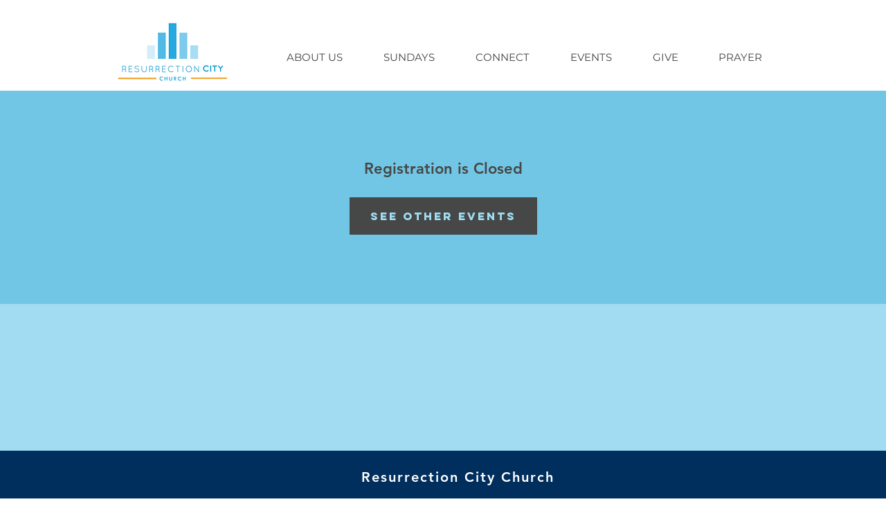

--- FILE ---
content_type: application/javascript
request_url: https://static.parastorage.com/services/events-details-page/1.668.0/client-viewer/1111.chunk.min.js
body_size: 4778
content:
"use strict";(("undefined"!=typeof self?self:this).webpackJsonp__wix_events_details_page=("undefined"!=typeof self?self:this).webpackJsonp__wix_events_details_page||[]).push([[1111],{87809:(e,t,o)=>{o.r(t),o.d(t,{classes:()=>r,cssStates:()=>c,keyframes:()=>a,layers:()=>i,namespace:()=>s,st:()=>u,stVars:()=>n,style:()=>d,vars:()=>l});var s="o_n31L5",r={root:"s__56xY5E",focusRing:"s__3cikmq",group:"s__2rJmfn",errorIcon:"sE4F0BC",btn:"scFwCS_",minus:"szj1oNQ",plus:"sJdDB_0",btnIcon:"sQWxmbU",error:"sm3HCzm",inputWrapper:"s__68Beza",counterInput:"sldnSxE"},a={},i={},n={},l={"wix-color-1":"--wix-color-1","wix-color-29":"--wix-color-29","wix-color-5":"--wix-color-5","wst-primary-background-color-rgb":"--wst-primary-background-color-rgb","wst-paragraph-2-color-rgb":"--wst-paragraph-2-color-rgb","wst-shade-3-color-rgb":"--wst-shade-3-color-rgb","wst-paragraph-2-font":"--wst-paragraph-2-font","wst-system-disabled-color-rgb":"--wst-system-disabled-color-rgb","wix-ui-tpa-counter-main-font":"--wix-ui-tpa-counter-main-font","wix-ui-tpa-counter-label-font":"--wix-ui-tpa-counter-label-font","wix-ui-tpa-counter-label-color":"--wix-ui-tpa-counter-label-color","wix-ui-tpa-counter-main-background-color":"--wix-ui-tpa-counter-main-background-color","wix-ui-tpa-counter-text-color":"--wix-ui-tpa-counter-text-color","wix-ui-tpa-counter-disabled-color":"--wix-ui-tpa-counter-disabled-color","wix-ui-tpa-counter-main-width":"--wix-ui-tpa-counter-main-width","wix-ui-tpa-counter-main-border-radius":"--wix-ui-tpa-counter-main-border-radius","wix-ui-tpa-counter-main-border-width":"--wix-ui-tpa-counter-main-border-width","wix-ui-tpa-counter-disabled-border-color":"--wix-ui-tpa-counter-disabled-border-color","wix-ui-tpa-counter-border-color":"--wix-ui-tpa-counter-border-color","wix-ui-tpa-counter-hover-border-color":"--wix-ui-tpa-counter-hover-border-color","wix-ui-tpa-counter-error-color":"--wix-ui-tpa-counter-error-color","wix-ui-tpa-counter-error-message-min-height":"--wix-ui-tpa-counter-error-message-min-height","wst-color-paragraph-2":"--Counter511227279-wst-color-paragraph-2"},c=o.stc.bind(null,s),d=o.sts.bind(null,s),u=d},17745:(e,t,o)=>{o.r(t),o.d(t,{classes:()=>r,cssStates:()=>c,keyframes:()=>a,layers:()=>i,namespace:()=>s,st:()=>u,stVars:()=>n,style:()=>d,vars:()=>l});var s="oerKmYj",r={root:"sUmEnFa",contentWrapper:"szgWLPL"},a={},i={},n={},l={"wst-system-line-1-color-rgb":"--wst-system-line-1-color-rgb","wst-primary-background-color-rgb":"--wst-primary-background-color-rgb"},c=o.stc.bind(null,s),d=o.sts.bind(null,s),u=d},23753:(e,t,o)=>{o.r(t),o.d(t,{classes:()=>r,cssStates:()=>c,keyframes:()=>a,layers:()=>i,namespace:()=>s,st:()=>u,stVars:()=>n,style:()=>d,vars:()=>l});var s="ohVPd1F",r={root:"sqpCCrj",focusRing:"s__3cikmq",innerWrapper:"sPdVk5V",labelWrapper:"s__1GFKmO",wrapper:"sxMCv4O",radioIcon:"s__3pE_1D",withChildren:"ssjlMq0",innerCheck:"sQ6gYtw",label:"saaT0Rk",suffixed:"smxqzzl",suffix:"sZet9_F",subtext:"snK_N0h",disabled:"sNpCM_q",icon:"sgrnwiF",focused:"sTjo_3P"},a={},i={},n={},l={"wix-color-5":"--wix-color-5","wix-color-4":"--wix-color-4","wix-color-1":"--wix-color-1","wix-color-8":"--wix-color-8","wix-color-29":"--wix-color-29","wst-system-error-color-rgb":"--wst-system-error-color-rgb","wst-links-and-actions-color-rgb":"--wst-links-and-actions-color-rgb","wst-primary-background-color-rgb":"--wst-primary-background-color-rgb","wst-paragraph-2-color-rgb":"--wst-paragraph-2-color-rgb","wst-system-disabled-color-rgb":"--wst-system-disabled-color-rgb","wut-error-color":"--wut-error-color","wix-ui-tpa-radio-button-text-color":"--wix-ui-tpa-radio-button-text-color","wix-ui-tpa-radio-button-border-color":"--wix-ui-tpa-radio-button-border-color","wix-ui-tpa-radio-button-disabled-border-color":"--wix-ui-tpa-radio-button-disabled-border-color","wix-ui-tpa-radio-button-icon-color":"--wix-ui-tpa-radio-button-icon-color","wix-ui-tpa-radio-button-background-color":"--wix-ui-tpa-radio-button-background-color","wix-ui-tpa-radio-button-label-font":"--wix-ui-tpa-radio-button-label-font","wix-ui-tpa-radio-button-main-border-radius":"--wix-ui-tpa-radio-button-main-border-radius","wix-ui-tpa-radio-button-main-border-width":"--wix-ui-tpa-radio-button-main-border-width","wix-ui-tpa-radio-button-error-color":"--wix-ui-tpa-radio-button-error-color","wix-ui-tpa-radio-button-error-message-min-height":"--wix-ui-tpa-radio-button-error-message-min-height","wix-ui-tpa-radio-button-subtext-font":"--wix-ui-tpa-radio-button-subtext-font","wix-ui-tpa-radio-button-checked-subtext-font":"--wix-ui-tpa-radio-button-checked-subtext-font","wix-ui-tpa-radio-button-subtext-color":"--wix-ui-tpa-radio-button-subtext-color","wix-ui-tpa-radio-main-border-opacity":"--wix-ui-tpa-radio-main-border-opacity","wix-ui-tpa-radio-button-hover-text-color":"--wix-ui-tpa-radio-button-hover-text-color","wix-ui-tpa-radio-button-hover-subtext-color":"--wix-ui-tpa-radio-button-hover-subtext-color","wix-ui-tpa-radio-button-checked-subtext-color":"--wix-ui-tpa-radio-button-checked-subtext-color","wix-ui-tpa-radio-input-border-width":"--wix-ui-tpa-radio-input-border-width","wix-ui-tpa-radio-hover-input-border-width":"--wix-ui-tpa-radio-hover-input-border-width","wix-ui-tpa-radio-input-background-color":"--wix-ui-tpa-radio-input-background-color","wix-ui-tpa-radio-hover-input-background-color":"--wix-ui-tpa-radio-hover-input-background-color","wix-ui-tpa-radio-hover-input-border-color":"--wix-ui-tpa-radio-hover-input-border-color","wix-ui-tpa-radio-button-hover-border-radius":"--wix-ui-tpa-radio-button-hover-border-radius","wix-ui-tpa-radio-button-column-gap":"--wix-ui-tpa-radio-button-column-gap"},c=o.stc.bind(null,s),d=o.sts.bind(null,s),u=d},17710:(e,t,o)=>{o.r(t),o.d(t,{classes:()=>r,cssStates:()=>c,keyframes:()=>a,layers:()=>i,namespace:()=>s,st:()=>u,stVars:()=>n,style:()=>d,vars:()=>l});var s="o__2WARyG",r={root:"sdscxra",innerWrapper:"sPdVk5V",icon:"ssgopun",label:"subEeX7",hiddenRadio:"s__9NNoC2"},a={},i={},n={},l={},c=o.stc.bind(null,s),d=o.sts.bind(null,s),u=d},77067:(e,t,o)=>{o.d(t,{A:()=>a});var s=o(60751);const r=({size:e,...t})=>s.createElement("svg",{viewBox:"0 0 20 20",fill:"currentColor",width:e||"20",height:e||"20",...t},s.createElement("path",{fillRule:"evenodd",d:"M15.6478199,6.64528691 L16.3549267,7.35239369 L11.0627131,12.6461801 L11.0652534,12.6489483 L10.3581467,13.356055 L10.3557131,13.3531801 L10.3548199,13.3549267 L9.64771309,12.6478199 L9.64771309,12.6451801 L4.35471309,7.35228691 L5.06181987,6.64518013 L10.3547131,11.9381801 L15.6478199,6.64528691 Z"}));r.displayName="ChevronDownSmall";var a=r},94964:(e,t,o)=>{o.d(t,{A:()=>a});var s=o(60751);const r=({size:e,...t})=>s.createElement("svg",{viewBox:"0 0 20 20",fill:"currentColor",width:e||"20",height:e||"20",...t},s.createElement("path",{fillRule:"evenodd",d:"M10.3495235,6.64669148 L10.3527131,6.65069148 L10.3561771,6.64781987 L11.0632839,7.35492665 L11.0597131,7.35769148 L16.3549267,12.6478199 L15.6478199,13.3549267 L10.3527131,8.06469148 L5.06181987,13.3549267 L4.35471309,12.6478199 L9.64571309,7.35769148 L9.64241676,7.35379826 L10.3495235,6.64669148 Z"}));r.displayName="ChevronUpSmall";var a=r},98804:(e,t,o)=>{o.d(t,{p:()=>R});var s=o(60751),r="otbIs3n",a="sYSnnv3",i=o.sts.bind(null,r);const n=e=>{const{disabled:t}=e;return s.createElement("button",{...e,className:i(a,{disabled:t},e.className)})};n.displayName="CoreButton";var l=o(56062),c=o(87809),d=o(25420),u=o(30777);const p=({size:e,...t})=>s.createElement("svg",{viewBox:"0 0 24 24",fill:"currentColor",width:e||"24",height:e||"24",...t},s.createElement("path",{fillRule:"evenodd",d:"M20,12 L20,13 L5,13 L5,12 L20,12 Z"}));p.displayName="Minus";var h=p;const b=({size:e,...t})=>s.createElement("svg",{viewBox:"0 0 24 24",fill:"currentColor",width:e||"24",height:e||"24",...t},s.createElement("path",{fillRule:"evenodd",d:"M13,5 L13,12 L20,12 L20,13 L13,13 L13,20 L12,20 L11.999,13 L5,13 L5,12 L12,12 L12,5 L13,5 Z"}));b.displayName="Plus";var m=b;const w="counter-error-icon",x="counter-plus-button",g="counter-minus-button",f="data-disabled",v="data-error",k="data-focused";var _=o(88787),y=o(46973),E=o(68729),C=o(18061),L=o(39600),N=o(68403),I=o(13075);class R extends s.Component{constructor(e){super(e),this._rootRef=s.createRef(),this._inputRef=s.createRef(),this.state={isErrorTooltipShown:!1,focused:!1,errorIconClicked:!1,isWithinRoot:!1},this.focus=()=>{this._inputRef.current.focus(),this.setState({focused:!0})},this.blur=()=>{this._inputRef.current.blur(),this.setState({focused:!1})},this.showErrorTooltip=()=>{this._toggleTooltip(!0)},this.hideErrorTooltip=()=>{this._toggleTooltip(!1)},this._onDecrement=()=>{const{step:e,max:t,onChange:o,value:s}=this.props;if(t||0===t){o(Math.min(t,s-e).toString())}else o((s-e).toString())},this._onIncrement=()=>{const{step:e,min:t,onChange:o,value:s}=this.props;if(t||0===t){o(Math.max(t,s+e).toString())}else o((s+e).toString())},this._onRootFocus=()=>{const{isWithinRoot:e,errorIconClicked:t}=this.state;e||t||(this.setState({isWithinRoot:!0}),this._toggleTooltip(!0))},this._toggleTooltip=e=>{this.setState({isErrorTooltipShown:e})},this._onErrorIconMouseDown=()=>{this.setState({errorIconClicked:!0})},this._onErrorIconClick=()=>{const{isErrorTooltipShown:e}=this.state;this._toggleTooltip(!e),this.setState({errorIconClicked:!1})},this._onErrorIconKeyDown=e=>{e.shiftKey||"Tab"!==e.key||(this._exitComponent(),this.setState({focused:!1}))},this._onPlusKeyDown=e=>{e.shiftKey&&"Tab"===e.key&&this._exitComponent()},this._exitComponent=()=>{this._toggleTooltip(!1),this.setState({isWithinRoot:!1})},this._onFocus=()=>{this.setState({focused:!0})},this._onBlur=()=>{this.setState({focused:!1})},this._onClickOutside=()=>{this._rootRef.current&&!this._rootRef.current.contains(document.activeElement)&&this._exitComponent()},this._getErrorIcon=()=>{const{size:e}=this.props,t="medium"===e?d.A:u.A;return s.createElement(t,{className:c.classes.error})},this._dataAttrs=()=>{const{disabled:e,error:t}=this.props,{focused:o}=this.state;return{[f]:e,[v]:t,[k]:o}},this._errorMessageId=(0,N.A)("error-message")}render(){const{inputAriaLabel:e,min:t,max:o,step:r,disabled:a,onChange:i,value:d,error:u,errorMessage:p,className:b,size:f,"aria-describedby":v,errorTooltipPlacement:k,errorTooltipMaxWidth:E,newErrorMessage:N,"data-hook":R,label:S,steppersType:B,onKeyDown:F,required:D,showAsterisk:M,incrementAriaLabel:T,decrementAriaLabel:A}=this.props,W=u&&!!p&&!N,q=this._getErrorIcon(),{isErrorTooltipShown:O}=this.state,K={disabled:a,error:u,newErrorMessage:N,size:f},V=(0,C.g)([v,p?this._errorMessageId:""]),P=M&&D;return s.createElement(L.L,{errorMessageId:this._errorMessageId,errorMessage:N&&u&&p,dataHook:R,label:S,showLabelAsterisk:P,"aria-labelledby":this.props["aria-labelledby"],"aria-label":this.props["aria-label"],onFocus:this._onRootFocus,onLabelClick:this.focus,ref:this._rootRef,className:(0,c.st)(c.classes.root,K,b),...this._dataAttrs()},s.createElement("div",{className:c.classes.group},s.createElement(n,{className:(0,c.st)(c.classes.btn,c.classes.minus,I.r.hasCustomFocus),"data-hook":g,onClick:this._onDecrement,name:"decrement",disabled:a||d-r<t,type:B,tabIndex:-1,"aria-label":A||"Decrement"},s.createElement(h,{className:c.classes.btnIcon})),s.createElement("div",{className:c.classes.inputWrapper},s.createElement(l.M,{className:c.classes.counterInput,inputClassName:I.r.hasCustomFocus,"aria-label":e,"aria-describedby":V,"aria-valuenow":d,"aria-valuetext":d.toString(),"aria-valuemin":t,"aria-valuemax":o,"aria-invalid":u||!1,role:"spinbutton",onChange:e=>i(e.target.value),onFocus:this._onFocus,onBlur:this._onBlur,onKeyDown:F,type:"number",ref:this._inputRef,disabled:a,min:t,max:o,step:r,error:u,value:d.toString(),required:D})),W&&s.createElement(_.F,{"data-hook":w,message:p,icon:q,tooltipId:this._errorMessageId,tooltipSkin:y.j.Error,showTooltip:O,onMouseDown:this._onErrorIconMouseDown,onClick:this._onErrorIconClick,onClickOutside:this._onClickOutside,onKeyDown:this._onErrorIconKeyDown,className:c.classes.errorIcon,tooltipProps:{placement:k,maxWidth:E,appendTo:"window"}}),s.createElement(n,{className:(0,c.st)(c.classes.btn,c.classes.plus,I.r.hasCustomFocus),"data-hook":x,onClick:this._onIncrement,onKeyDown:this._onPlusKeyDown,name:"increment",disabled:a||o&&d+r>o,type:B,tabIndex:-1,"aria-label":T||"Increment"},s.createElement(m,{className:c.classes.btnIcon}))))}}R.displayName="Counter",R.defaultProps={step:1,value:0,size:E.g.medium,errorTooltipPlacement:"top"}},68729:(e,t,o)=>{var s;o.d(t,{g:()=>s}),function(e){e.medium="medium",e.xSmall="xSmall"}(s||(s={}))},6995:(e,t,o)=>{o.d(t,{m:()=>n});var s,r=o(60751),a=o(17745),i=o(27088);!function(e){e.Top="top",e.Bottom="bottom"}(s||(s={}));class n extends r.Component{constructor(){super(...arguments),this.state={visible:!1}}_onRequestClose(){this.setState({visible:!1}),this.props.onRequestClose()}componentDidMount(){this.props.isOpen&&!this.state.visible&&setTimeout((()=>{this.setState({visible:!0})}),0)}componentDidUpdate(e){this.props.isOpen&&!this.state.visible&&setTimeout((()=>{this.setState({visible:!0})}),0),e.isOpen&&!this.props.isOpen&&this.setState({visible:!1})}render(){const{isOpen:e,children:t,"aria-label":o,"aria-labelledby":s,"aria-describedby":n,className:l,position:c,isFullScreen:d}=this.props,{visible:u}=this.state;return r.createElement("div",{className:(0,a.st)(a.classes.root,l),"data-hook":this.props["data-hook"]},r.createElement(i.a,{isOpen:e,onRequestClose:()=>this._onRequestClose()},r.createElement("div",{className:(0,a.st)(a.classes.contentWrapper,{visible:u,position:c,fullScreen:d}),role:"dialog","aria-modal":"true","aria-label":o,"aria-labelledby":s,"aria-describedby":n},t)))}}n.displayName="MobileDrawer",n.defaultProps={isOpen:!1,onRequestClose:()=>{},position:s.Bottom,isFullScreen:!1}},40903:(e,t,o)=>{o.d(t,{a:()=>p});var s=o(60751),r=o(77064),a=o(23753),i=o(55530),n=o.n(i),l=o(65757),c=o(50815),d=o(68403);const u=e=>s.createElement("div",{className:n()(a.classes.radioIcon,{[a.classes.withChildren]:e})},s.createElement("div",{className:(0,a.st)(a.classes.innerCheck)}));class p extends s.Component{constructor(e){super(e),this.inputRef=s.createRef(),this.state={focused:!1},this._getAriaLabel=()=>{const{label:e}=this.props;return this.props["aria-label"]?this.props["aria-label"]:e},this._getAriaDescribedBy=()=>{const{subtext:e}=this.props;return!e||this.props["aria-describedby"]?this.props["aria-describedby"]:this._subtextId},this._getContent=(e,t,o,r)=>r||s.createElement(s.Fragment,null,s.createElement("div",{className:a.classes.labelWrapper}," ",s.createElement("div",{"data-hook":l.kV.LabelWrapper,className:n()(a.classes.label,{[a.classes.suffixed]:!!e})},o),e&&s.createElement("div",{className:`${a.classes.label} ${a.classes.suffix}`},e)),t&&s.createElement("div",{id:this._subtextId,"data-hook":l.kV.SubtextWrapper,className:a.classes.subtext},t)),this._onFocus=()=>{this.setState({focused:!0})},this._onBlur=e=>{this.setState({focused:!1});const{onBlur:t}=this.props;t&&t(e)},this.focus=e=>{this.inputRef.current&&(this.inputRef.current.focus(e),this.setState({focused:!0}))},this.blur=()=>{this.inputRef.current?.blur()},this._subtextId=(0,d.A)("radio-button-subtext"),this._errorMessageId=(0,d.A)("error-message")}_getDataAttributes(){const{checked:e,disabled:t,required:o}=this.props,{focused:s}=this.state;return{[l._y.Checked]:e,[l._y.Disabled]:t,[l._y.Focused]:s,[l._y.Required]:o}}render(){const{checked:e,disabled:t,value:o,label:i,name:n,onChange:d,onFocus:p,className:h,error:b,errorMessage:m,errorAppearance:w,theme:x,subtext:g,suffix:f,required:v,children:k,newErrorMessage:_,lang:y}=this.props,E=_?c.B:s.Fragment,C="box"===x,L={disabled:t,error:b,box:C,newErrorMessage:_},N={disabled:t,error:b,box:C,checked:e},I=m&&m.length>0,R=_&&I?a.classes.container:(0,a.st)(a.classes.root,N,h),S=this.state.focused&&(0,a.st)(a.classes.focused);return s.createElement(E,{..._&&{visible:b&&I,message:m,errorAppearance:w,messageId:this._errorMessageId,className:(0,a.st)(a.classes.root,L,h),"data-hook":this.props["data-hook"],lang:y}},s.createElement("div",{className:(0,a.st)(R,S),"data-hook":this.props["data-hook"],..._?{}:{lang:y},...this._getDataAttributes()},s.createElement(r.P,{"data-hook":l.kV.coreRadioButton,checked:e,disabled:t,required:v,ref:this.inputRef,tabIndex:0,value:o,onFocusByKeyboard:this._onFocus,onFocus:p,onBlur:this._onBlur,label:this._getContent(f,g,i,k),name:n,onChange:d,checkedIcon:u(!!k),uncheckedIcon:u(!!k),"aria-label":this._getAriaLabel(),"aria-describedby":this._getAriaDescribedBy(),"aria-labelledby":this.props["aria-labelledby"],className:a.classes.wrapper})))}}p.displayName="RadioButton",p.defaultProps={checked:!1,disabled:!1,error:!1,name:"",theme:l.bT.Default}},65757:(e,t,o)=>{var s,r,a;o.d(t,{_y:()=>r,bT:()=>s,kV:()=>a}),function(e){e.Default="default",e.Box="box"}(s||(s={})),function(e){e.Disabled="data-disabled",e.Checked="data-checked",e.Focused="data-focused",e.Required="data-required"}(r||(r={})),function(e){e.RadioButtonWrapper="radiobutton-wrapper",e.IconWrapper="icon-wrapper",e.LabelWrapper="label-wrapper",e.coreRadioButton="core-radio-button",e.SubtextWrapper="subtext-wrapper"}(a||(a={}))},39600:(e,t,o)=>{o.d(t,{L:()=>m});var s=o(60751);const r="fieldset-error",a="fieldset-label",i="fieldset-label-asterisk";var n="opQ9lpT",l="sdSDgsY",c="sP4cxyq",d="sS_nJdl",u="sgW3JNG",p=o.sts.bind(null,n);var h=o(30777),b=o(96616);const m=s.forwardRef((({children:e,label:t,errorMessage:o,labelId:n,errorMessageId:m,dataHook:w,className:x,showLabelAsterisk:g,onLabelClick:f,...v},k)=>s.createElement("fieldset",{className:p(l,{error:Boolean(o)},x),"data-hook":w,ref:k,...v},t&&s.createElement("legend",{id:n,className:u,onClick:f,"data-hook":a},t,g&&s.createElement(b.n,{dataHook:i})),e,o&&s.createElement("div",{className:c,id:m,"data-hook":r},s.createElement(h.A,{"aria-hidden":!0,className:d}),o))))},27088:(e,t,o)=>{o.d(t,{a:()=>b});var s,r=o(60751),a="oTcveb8",i="srjkU8j",n="s__6HNbH7",l="sINCL0u",c=o.sts.bind(null,a);(function(e){e.CONTENT="tpa-modal-content",e.OVERLAY="tpa-modal-overlay"})(s||(s={}));var d=o(99438),u=o(83202),p=o(99528),h=o(25995);const b=({className:e,shouldCloseOnClickOutside:t=!0,shouldCloseOnEsc:o=!0,focusTrap:a=!0,isOpen:b=!1,forceBWTheme:m=!1,appendToBody:w=!1,onRequestClose:x,children:g,"data-hook":f})=>{const v=r.useRef(null),k=()=>x?.(),_=e=>{e.key===d.Rk.Escape&&k()};r.useEffect((()=>{if(b&&o)return document.addEventListener("keyup",_),()=>document.removeEventListener("keyup",_)}),[b,o]),r.useEffect((()=>{if(b&&a&&v.current){const e=h.K(v.current,{escapeDeactivates:!1,clickOutsideDeactivates:t,returnFocusOnDeactivate:!0});try{e.activate()}catch(e){}return()=>e.deactivate()}}),[b,a]);const y=r.createElement(p.UR,null,(()=>r.createElement("div",{"data-hook":f,className:c(i,{isOpen:b,forceBWTheme:m},e)},b?r.createElement(r.Fragment,null,r.createElement("div",{className:l,"data-hook":s.OVERLAY,onClick:t?k:void 0}),r.createElement("section",{className:n,"data-hook":s.CONTENT,tabIndex:-1,ref:v},g)):null)));return w&&"undefined"!=typeof document?(0,u.createPortal)(y,document.body):y};b.displayName="Modal"},77064:(e,t,o)=>{o.d(t,{P:()=>p});var s=o(60751),r=o(17710),a=o(216);const i="hidden-radio",n="label",l="icon";var c=o(10354);const d=()=>null,u=({isDiv:e,children:t,...o})=>e?s.createElement("div",{...o},t):s.createElement(s.Fragment,null,t);class p extends s.Component{constructor(){super(...arguments),this.state={focused:!1,focusVisible:!1},this.handleClick=e=>{this.handleInputChange(e)},this.handleInputChange=e=>{this.props.disabled||(this.props.onChange({value:this.props.value,...e}),this.radioRef&&this.radioRef.focus())},this.onHover=e=>{this.props.onHover({value:this.props.value,...e})},this.onFocus=e=>{const t=c.c.isKeyboard();this.props.onFocusByKeyboard&&t&&this.props.onFocusByKeyboard(e),this.setState({focused:!0,focusVisible:t}),this.props.onFocus&&this.props.onFocus(e)},this.onInputBlur=e=>{this.setState({focused:!1,focusVisible:!1}),this.props.onBlur&&this.props.onBlur(e)},this.handleInputKeyDown=e=>{this.setState({focusVisible:!0}),this.props.disabled||this.props.onKeyDown({value:this.props.value,...e})},this.radioRef=void 0}focus(e){this.radioRef?.focus(e)}blur(){this.radioRef?.blur()}render(){const{value:e,name:t,id:o,checkedIcon:c,uncheckedIcon:d,label:p,checked:h,disabled:b,required:m,onIconBlur:w,tabIndex:x,className:g,style:f,unstableHasInnerWrapper:v=!0}=this.props,k=this.state.focused;return s.createElement("div",{className:(0,r.st)(r.classes.root,{checked:h,disabled:b,focused:k,"focus-visible":this.state.focusVisible,hasInnerWrapper:v},g),...(_=this.props,y=["checked","disabled","required"],Object.entries(_).filter((([e])=>y&&y.includes(e))).reduce(((e,[t,o])=>({...e,[`data-${t.toLowerCase()}`]:o})),{})),"data-focused":k,"data-focus-visible":this.state.focusVisible,style:f,onChange:this.handleInputChange,onClick:this.handleClick,...(0,a.r)(this.props)},s.createElement(u,{isDiv:v,className:(0,r.st)(r.classes.innerWrapper)},s.createElement("input",{type:"radio",className:r.classes.hiddenRadio,"data-hook":i,disabled:b,required:m,onFocus:this.onFocus,onBlur:this.onInputBlur,checked:h,value:e,name:t,id:o,tabIndex:x,onChange:()=>null,onKeyDown:this.handleInputKeyDown,ref:e=>this.radioRef=e,"aria-label":this.props["aria-label"],"aria-describedby":this.props["aria-describedby"],"aria-labelledby":this.props["aria-labelledby"],"aria-checked":h||!1,autoFocus:this.props.autoFocus}),s.createElement("span",{className:r.classes.icon,"data-hook":l,onMouseEnter:this.onHover,onMouseLeave:w},h?c:d),p&&s.createElement("span",{className:r.classes.label,"data-hook":n},p)));var _,y}}p.displayName="RadioButton",p.defaultProps={onChange:d,onKeyDown:d,onHover:d,onBlur:d}},74188:(e,t,o)=>{o.d(t,{A:()=>a});var s=o(60751);const r=({size:e,...t})=>s.createElement("svg",{viewBox:"0 0 24 24",fill:"currentColor",width:e||"24",height:e||"24",...t},s.createElement("path",{fillRule:"evenodd",d:"M15.0729595,5 L15.7800663,5.70710678 L9.41020654,12.074 L15.7800663,18.4363861 L15.0729595,19.1434929 L7.99920654,12.077895 L8.00220654,12.074 L8,12.0717464 L15.0729595,5 Z"}));r.displayName="ChevronLeft";var a=r},81543:(e,t,o)=>{o.d(t,{A:()=>a});var s=o(60751);const r=({size:e,...t})=>s.createElement("svg",{viewBox:"0 0 24 24",fill:"currentColor",width:e||"24",height:e||"24",...t},s.createElement("path",{fillRule:"evenodd",d:"M8.70710678,4.99810828 L15.068,11.3651083 L15.0722115,11.3620693 L15.7793183,12.0691761 L15.776,12.0721083 L15.7782433,12.0758831 L15.0711365,12.7829899 L15.069,12.7801083 L8.70710678,19.1434929 L8,18.4363861 L14.361,12.0721083 L8,5.70521506 L8.70710678,4.99810828 Z"}));r.displayName="ChevronRight";var a=r}}]);
//# sourceMappingURL=1111.chunk.min.js.map